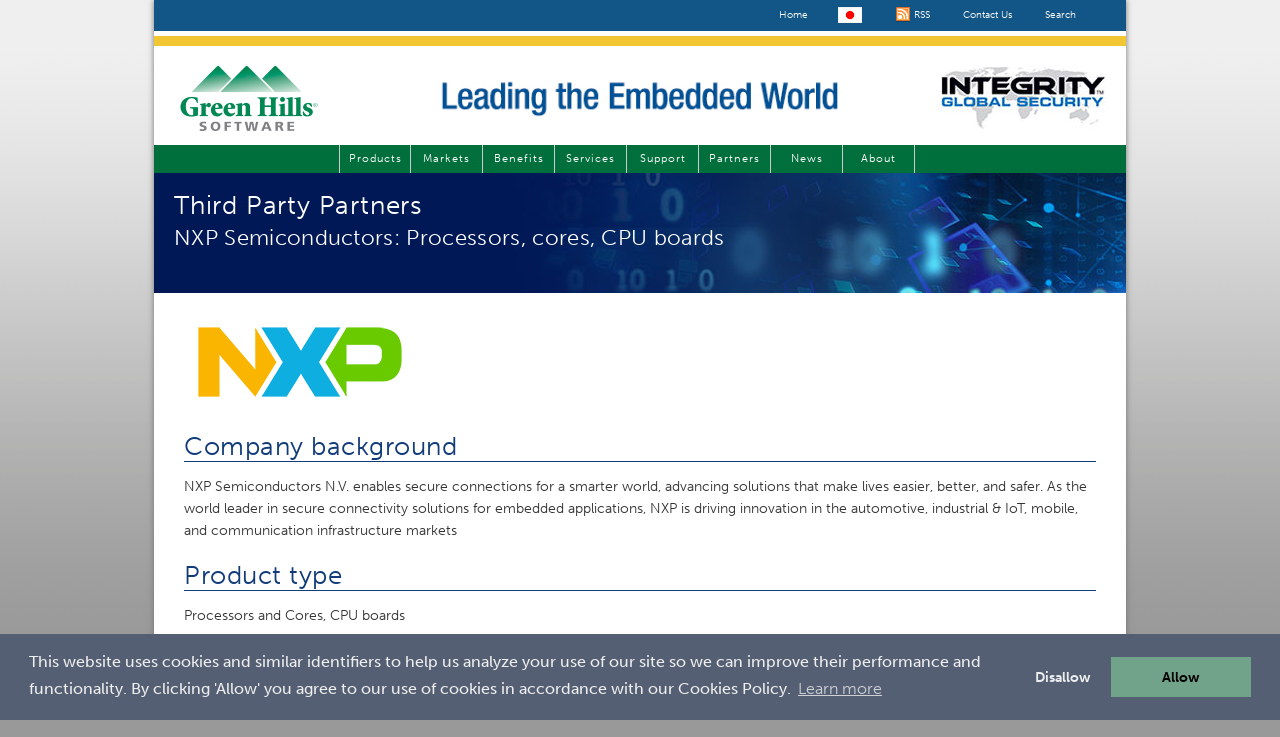

--- FILE ---
content_type: text/html; charset=UTF-8
request_url: https://www.ghs.com/partners/NXP_partner.html
body_size: 25956
content:
<!DOCTYPE html>
<html lang="en">
<head>
<title>NXP Semiconductors Partner: Kinetis, QorIQ, i.MX</title>
<meta name="Description" content="NXP Semiconductors N.V. (NASDAQ:NXPI) enables secure connections and infrastructure for a smarter world, advancing solutions that make lives easier, better and safer." />
<!-- NH 1/31/17 -->
<!-- start /shared/head-bs.inc.php -->

<!-- Bootstrap -->
<meta charset="utf-8">
<meta http-equiv="X-UA-Compatible" content="IE=edge">
<meta name="viewport" content="width=device-width, initial-scale=1">
<link href="/shared/bootstrap/css/bootstrap.min.css" rel="stylesheet">
<link href="/shared/bootstrap/css/jquery.smartmenus.bootstrap.css" rel="stylesheet">
 
<!-- HTML5 shim and Respond.js for IE8 support of HTML5 elements and media queries -->
<!-- WARNING: Respond.js doesn't work if you view the page via file:// -->
<!--[if lt IE 9]>
  <script src="https://oss.maxcdn.com/html5shiv/3.7.3/html5shiv.min.js"></script>
  <script src="https://oss.maxcdn.com/respond/1.4.2/respond.min.js"></script>
<![endif]--> 
    
<!-- Custom GHS styles -->
<link href="/css-bs/style-global.css" media="screen" rel="stylesheet" type="text/css" />
<link href="/css-bs/bodystyle.css" rel="stylesheet" type="text/css" />
<link href="/css-bs/dropdown.css" media="screen" rel="stylesheet" type="text/css" />
<link href="/css-bs/style-home.css" media="screen" rel="stylesheet" type="text/css" />
<link href="/css-bs/dropdown.vertical.css" media="screen" rel="stylesheet" type="text/css" />
  <link href="/css-bs/style-secondary.css" media="screen" rel="stylesheet" type="text/css" />
  <link href="/css-bs/print-secondary.css" media="print" rel="stylesheet" type="text/css" />
<link href="/css-bs/cookieconsent.min.css" rel=stylesheet type="text/css"/>
<link rel="shortcut icon" href="/favicon.ico" type="image/x-icon" />	

<!-- Canonical URL -->
<link rel="canonical" href="https://www.ghs.com/partners/NXP_partner.html">

<!-- TypeKit -->
<script src="https://use.typekit.net/gwz3xnn.js"></script>
<script>try{Typekit.load({ async: true });}catch(e){}</script>	

<!-- recaptcha -->
<script src='https://www.google.com/recaptcha/api.js'></script>

<!-- end shared/head-bs.inc.php -->
<link href="/css-bs/bodystyle.css" rel="stylesheet" type="text/css" />
<link href="/css-bs/sscp_style.css" rel="stylesheet" type="text/css" />
</head>
<body>
<!-- start shared/body-bs.inc.php -->
	<div class="container">
		<div class="row horizontal-blue top-nav">
            <div class="col-md-4"> </div>
            <div class="col-md-8"><a href="/">Home</a><a href="/japan/index.html"><img src="/images/Flag-ja.png" width="24" height="16" alt="Green Hills Japan" class="rssIcon"/> <a href="/news/news_feed.xml"><img src="/images/feed.png" width="16" height="16" alt="RSS" class="rssIcon"/> RSS</a> <a href="/contact/email.php">Contact Us</a> <a href="/search/index.html">Search</a></div>
        </div>
        <div class="row">
            <div id="horizontal-yellow" class="col-md-12"> </div>
        </div>
        <div id="masthead" class="row">
            <div id="logo" class="col-md-3 col-sm-3">
               	<a href="/"><img src="/images/logos/ghs_logo_hires2.png" width="170" height="65" alt=""/></a>
            </div>
            <div id="tagline" class="col-md-6 col-sm-6">
               	    				<!--<h1 style="font-size: 34px; line-height: 34px; font-weight: 700;">Leading the Embedded World</h1>-->
                    <img src="/images/logos/Tagline.jpg" alt="Leading the Embedded World" align="top">
                            </div>
            <div id="logo2" class="col-md-3 col-sm-3 hidden-xs">
               	<a href="https://www.integrityglobalsecurity.com/" target="_blank"><img src="/images/logos/IGS_Logo.jpg" alt="Integrity Global Security" /></a>
            </div>
        </div>
        <div class="row">
            <!-- NH 1/31/17 -->

<!-- start shared/menu.inc.php -->
<nav class="navbar navbar-default">
  <div class="container-fluid">
    <div class="navbar-header">
      <button type="button" class="navbar-toggle collapsed" data-toggle="collapse" data-target="#bs-example-navbar-collapse-1" aria-expanded="false"> <span class="sr-only">Toggle navigation</span> <span class="icon-bar"></span> <span class="icon-bar"></span> <span class="icon-bar"></span> </button>
    </div>
    
    <!-- Collect the nav links, forms, and other content for toggling -->
    <div class="collapse navbar-collapse" id="bs-example-navbar-collapse-1">
      <ul class="nav navbar-nav">
        <li class="dropdown">
        <a href="/products.html" class="dropdown-toggle" data-toggle="dropdown" role="button" aria-haspopup="true" aria-expanded="false">Products <span class="caret"></span></a>
        <ul class="dropdown-menu">
          <li class="dropdown-submenu"><a href="/products/rtos/integrity.html">Platform Solutions <span class="caret"></span></a>
            <ul class="dropdown-menu multi-level">
              <li><a href="/AerospaceDefense.html">Aerospace &amp; Defense</a> </li>
              <li><a href="/products/auto_solutions.html">Automotive</a> </li>
              <li><a href="/products/industrial_safety.html">Industrial Safety</a> </li>
              <li><a href="/products/medical_platform.html">Medical</a> </li>
              <li><a href="/secure_networking.html">Secure Networking</a> </li>
              <li><a href="/products/SDR.html">Software Defined Radio (SDR)</a> </li>
            </ul>
          </li>
          <li class="dropdown-submenu"><a href="/products.html">Operating Systems <span class="caret"></span></a>
            <ul class="dropdown-menu multi-level">
              <li><a href="/products/rtos/integrity.html">INTEGRITY RTOS</a> </li>
              <li><a href="/products/safety_critical/integrity_178_tump.html">INTEGRITY-178 tuMP RTOS</a> </li>
              <li><a href="/products/micro_velosity.html">&micro;-velOSity RTOS</a> </li>
            </ul>
          </li>
                  <li class="dropdown-submenu"><a href="/products.html">Hypervisors<span class="caret"></span></a>
            <ul class="dropdown-menu multi-level">
              <li><a href="/products/rtos/integrity_virtualization.html">INTEGRITY Multivisor</a> </li>
              <li><a href="/products/u-visor.html">&micro;-visor Hypervisor</a> </li>
            </ul>
          </li>    
          <li class="dropdown-submenu"><a href="/products.html">Development Tools <span class="caret"></span></a>
            <ul class="dropdown-menu multi-level">
              <li><a href="/products/MULTI_IDE.html">MULTI IDE</a> </li>
              <li><a href="/products/MULTI_embedded_linux.html">MULTI IDE for Embedded Linux</a></li>
              <li><a href="/products/AdaMULTI_IDE.html">AdaMULTI IDE</a> </li>
              <li class="dropdown-submenu"><a href="/products/compiler.html">Optimizing Compilers <span class="caret"></span></a>
                <ul class="dropdown-menu multi-level">
                  <li><a href="/products/compiler.html">C &#124; C++ &#124; EC++</a></li>
                  <li><a href="/products/ada_optimizing_compilers.html">Ada</a></li>
                </ul>
              </li>
              <li><a href="/products/timemachine.html">TimeMachine Debugging Suite</a> </li>
              <li><a href="/products/doublecheck.html">DoubleCheck Analyzer</a> </li>
            </ul>
          </li>
          <li class="dropdown-submenu"><a href="/products/debugdevices.html">Processor Probes <span class="caret"></span></a>
            <ul class="dropdown-menu multi-level">
              <li><a href="/products/supertraceprobe.html">SuperTrace Trace Probe</a> </li>
              <li><a href="/products/probe.html">Green Hills Probe</a> </li>
            </ul>
          </li>
          <li class="dropdown-submenu"><a href="/products.html">OS Middleware <span class="caret"></span></a>
            <ul class="dropdown-menu multi-level">
              <li><a href="/products/comm.html">Networking</a> </li>
              <li><a href="/products/filesystems.html">File systems</a> </li>
              <li><a href="/products/usb.html">USB</a> </li>
            </ul>
          </li>
          <li class="dropdown-submenu"><a href="#">By Processor <span class="caret"></span></a>
            <ul class="dropdown-menu multi-level">
              <li><a href="/products/arm_development.html">Arm </a> </li>
              <li><a href="/products/PowerArchitecture.html">Power Architecture</a> </li>
              <li><a href="/products/intel_arch.html">Intel Architecture</a> </li>
              <li><a href="/products/v850_development.html">RH850</a> </li>
              <li><a href="/products/RISC-V_development.html">RISC-V</a> </li>
              <li><a href="/products/TriCore_development.html">AURIX/TriCore</a> </li>
            </ul>
          </li>
          </li>
        </ul>
        <li class="dropdown"><a href="#" class="dropdown-toggle" data-toggle="dropdown" role="button" aria-haspopup="true" aria-expanded="false">Markets <span class="caret"></span></a>
          <ul class="dropdown-menu">
            <li><a href="/AerospaceDefense.html">Aerospace &amp; Defense</a> </li>
            <li><a href="/products/auto_solutions.html">Automotive</a> </li>
            <li><a href="/ConsumerProducts.html">Consumer</a> </li>
            <li><a href="/products/industrial_safety.html">Industrial</a> </li>
            <li><a href="/products/medical_platform.html">Medical</a> </li>
            <li><a href="/secure_networking.html">Networking &amp; Telecom</a> </li>
            <li><a href="/products/SDR.html">Software Defined Radio (SDR)</a> </li>
          </ul>
        </li>
        <li class="dropdown"><a href="/WhyChooseGreenHills.html" class="dropdown-toggle" data-toggle="dropdown" role="button" aria-haspopup="true" aria-expanded="false">Benefits <span class="caret"></span></a>
          <ul class="dropdown-menu">
            <li><a href="/MaximizeReliability.html">Total Reliability</a> </li>
            <li><a href="/MostSecure.html">Absolute Security</a> </li>
            <li><a href="/BoostPerformance.html">Maximum Performance</a> </li>
            <li><a href="/SlashProductionCost.html">Lowest Production Cost</a> </li>
            <li><a href="/SlashDevelopmentCost.html">Lowest Development Cost</a> </li>
            <li><a href="/Quotes.html">Satisfied Customers</a> </li>
          </ul>
        </li>
        <li class="dropdown"><a href="/ces/index.html" class="dropdown-toggle" data-toggle="dropdown" role="button" aria-haspopup="true" aria-expanded="false">Services <span class="caret"></span></a>
          <ul class="dropdown-menu">
            <li><a href="/training.html">Training</a> </li>
            <li><a href="/QuickStart.html">Quick Start Consulting</a> </li>
            <li><a href="/ces/index.html">Product Customization</a> </li>
            <li><a href="/BoostPerformance.html">Performance Tune-Up</a> </li>
            <li><a href="/BoostProductivity.html">Productivity Consulting</a> </li>
            <li><a href="/SlashProductionCost.html">Product Cost Reduction</a> </li>
          </ul>
        </li>
        <li><a href="https://support.ghs.com/">Support </a></li>
        <li><a href="/partners/index.html">Partners</a> </li>
        <li class="dropdown"><a href="/news/index.html">News <span class="caret"></span></a>
          <ul class="dropdown-menu">
            <li><a href="/news/index.html">News Releases</a> </li>
            <li><a href="/articles/index.html#published">Media Coverage</a> </li>
            <li><a href="/articles/index.html#whitepapers">White Papers</a> </li>
            <li><a href="/events/index.html">Upcoming Events</a> </li>
          </ul>
        </li>
        <li class="dropdown"><a href="/corporate/index.html" class="dropdown-toggle" data-toggle="dropdown" role="button" aria-haspopup="true" aria-expanded="false">About <span class="caret"></span></a>
          <ul class="dropdown-menu">
            <li><a href="/corporate/index.html">Company Background</a> </li>
            <li><a href="/corporate/management_team.html">Management Team</a> </li>
            <li><a href="/WhyChooseGreenHills.html">Why Choose Us</a> </li>
            <li><a href="/contact/index.html">Office Locations</a> </li>
            <li><a href="/CustomerGallery.html">Customers</a> </li>
            <li><a href="/video">Videos</a> </li>
            <li><a href="/corporate/jobs.html">Careers</a> </li>
          </ul>
        </li>
      </ul>
      </ul>
    </div>
    <!-- /.navbar-collapse --> 
  </div>
  <!-- /.container-fluid --> 
</nav>

<!-- end shared/body.inc.php -->        </div>
        <!--
        <div id="middle">
        <div id="content">
        -->
        <div class="row">
            <div id="main" class="col-md-12">

<!-- end /shared/body-bs.inc.php -->
<!-- <table id="main-table"><tr><td>-->
<div class="row">
  <div class="hero junior">
    <div class="hero-overlay">
      <h1>Third Party Partners</h1>
      <h5>NXP Semiconductors: Processors, cores, CPU boards</h5>
    </div>
    <img src="../images/banner_admin.jpg" width="972" height="210" alt="corporate background" class="hero-image"/></div>
</div>
<div class="row">
  <div class="col-md-5">
    <div class="image_rounded_shad" style="width: 100%; padding: 10px;"><img src="images/NXP_Logo.png" alt="NXP Semiconductors"/></div>
  </div>
</div>
<h2>Company background</h2>
<p>NXP Semiconductors N.V. enables secure connections for a smarter world, advancing solutions that make lives easier, better, and safer. As the world leader in secure connectivity solutions for embedded applications, NXP is driving innovation in the automotive, industrial & IoT, mobile, and communication infrastructure markets</p>
<h2>Product type</h2>
<p>  Processors and Cores, CPU boards </p>
<h2>Product Descriptions</h2>
<p><em>i.MX Applications Processors</em><br />
  Built on Arm<sup>&reg;</sup> core technology, multicore solutions for multimedia and display applications with high-performance and low-power capabilities that are scalable, safe, and secure.</p>
<p><em>Layerscape<sup>&reg;</sup> Communications Processors</em><br />
  Built on Arm core technology, extend performance to the smallest form factor&#8212;from power-constrained networking and industrial applications to new virtualized networks and embedded systems requiring an advanced data path and network peripheral interfaces.</p>
<p><em>S32 Automotive Platforms</em><br />
  S32 MCUs and MPUs for automotive and industrial applications provide an architecture that balances performance and power efficiency. They’re designed to address current and future connectivity, security, and safety challenges and featured in the <a href="../products/NXP_S32_CoreRide_Solutions.html"> NXP S32 Core Ride platform.</a> </p>
<p><em>i.MX RT Crossover MCUs</em><br />
  Built on Arm core technology, crossover MCUs with real-time functionality and MCU usability for next-generation consumer and industrial IoT applications.</p>
<p><em>MPC5xxx Microcontrollers</em><br />
  Built on Power Architecture technology, MPC5xxx/55xx MCU portfolio offers highly integrated solutions with a focus on quality and long-term reliability for automotive applications.</p>
<p><em>General Purpose Microcontrollers</em><br />
Build on Arm Cortex-M cores, NXP’s general-purpose MCUs bring together the best of the Kinetis and LPC portfolios, with ever increasing performance and integration.	</p>
<p><em>QorIQ<sup>&reg;</sup> Platforms</em><br />
  QorIQ P-Series and QorIQ T-Series are Power-Architecture-based and offer high levels of integration, comprehensive software, and hardware enablement and broad performance range.</p>
<p><em>PowerQUICC<sup>&reg;</sup> Processors</em><br />
  Built on Power Architecture technology, PowerQUICC<sup>&reg;</sup> communications processors support the entire spectrum of embedded networking equipment, industrial, and general embedded applications.</p>
<p><em>Host and Integrated Processors</em><br />
  Built on Power Architecture e600 core technology, includes the AltiVec™ technology engine, enabling software developers to achieve dramatic acceleration in performance-driven, high-bandwidth computing and communications applications.</p>
<h2>Supported Green Hills Products</h2>
<ul>
  <li><a href="../products/rtos/integrity.html" target="_blank"> INTEGRITY RTOS </a></li>
  <li><a href="../products/rtos/integrity_virtualization.html" target="_blank">INTEGRITY Multivisor</a></li>
  <li><em><a href="../products/micro_velosity.html" target="_blank">&micro;-velOSity RTOS</a></em></li>
  <li><a href="../products/MULTI_IDE.html" target="_blank">MULTI Integrated Development Environment (IDE) </a></li>
  <li><a href="../products/compiler.html" target="_blank">Optimizing  Compilers</a></li>
  <li><a href="../products/timemachine.html" target="_blank">TimeMachine debugging suite</a></li>
  <li><a href="../products/probe.html" target="_blank">Green Hills Probe</a></li>
</ul>
<h2>Headquarters</h2>
<p>  NXP Semiconductors Netherlands B.V.<br />
  High Tech Campus 60<br />
  5656 AG Eindhoven<br />
  The Netherlands</p>
<p><a href="index.html">Return to Green Hills Software's partner directory</a> <br />
</p>
</body>
<!-- start /shared/footer-bs.inc.php -->

	<!--</td></tr></table>-->
  </div> <!-- end main col-md-12 -->
</div> <!-- end row -->



<div class="row horizontal-blue footer-nav">
    <div class="col-md-12" style="padding: 5px 30px;">
    	<!--<div class="footer-copyright">-->
			
            <span style="line-height: 16px">&copy; 1996-2026  Green Hills Software</span>
            <span style="line-height: 16px"><a href="/policies/privacy_policy.html">Privacy Policy</a></span>
            <span style="line-height: 16px"><a href="/policies/cookies_policy.html">Cookies Policy</a></span>
            <span style="line-height: 16px"><a href="/policies/copyright_patent.html">Copyright &amp; Patent Notices</a></span>
			<a href="https://www.linkedin.com/company/green-hills-software/posts/?feedView=all"><img src="/images/home_LinkedIn.png" width="20" height="20"></a>
			<a href="https://twitter.com/GreenHillsPR"><img src="/images/home_twitter.png" width="25" height="20"></a>
			<a href="https://www.facebook.com/GreenHillsSoftware"><img src="/images/home_facebook.png" width="10" height="20"></a>
    	<!--</div>-->
    </div>
</div>
            

</div> <!-- end #container -->

<!-- start /shared/google-analytics.inc.php -->
<!-- cookiebanner -->
<script src="/js/cookieconsent.min.js"></script>
<script lang="text/javascript">
    window.addEventListener( "load", function () {
        window.cookieconsent.initialise( {
            "palette": {
                "popup": {
                    "background": "#545f73",
                    "text": "#eeeeee"
                },
                "button": {
                    "background": "#71a28a"
                }
            },
            "position": "bottom",
            "type": "opt-in",

            revokable: true,
            revokeBtn: '<div class="cc-revoke \x7b\x7bclasses\x7d\x7d">Cookies Settings</div>',

            law: {
                regionalLaw: false,
            },

            "content": {
                "message": "This website uses cookies and similar identifiers to help us analyze your use of our site so we can improve their performance and functionality. By clicking 'Allow' you agree to our use of cookies in accordance with our Cookies Policy.",
                "dismiss": "Disallow",
                "allow": "Allow",
                "href": "https://www.ghs.com/policies/cookies_policy.html"
            },
            onInitialise: function ( status ) {
                var type = this.options.type;
                var didConsent = this.hasConsented();
                if ( type == 'opt-in' && didConsent ) {
                    // enable cookies
                    gaEnable();
                } else if ( type == 'opt-in' && !didConsent ) {
                    gaDisable();
                } else {
                    gaDisable(); // only support opt-in
                }
            },
            onStatusChange: function ( status, chosenBefore ) {
                var type = this.options.type;
                var didConsent = this.hasConsented();
                if ( type == 'opt-in' && didConsent ) {
                    // enable cookies
                    gaEnable();
                } else if ( type == 'opt-in' && !didConsent ) {
                    gaDisable();
                } else {
                    gaDisable(); // only support opt-in
                }
            },
        } )
    } );

    function eraseCookie( name ) {
        document.cookie = name + '=; Path=/; domain=.ghs.com; Expires=Thu, 01 Jan 1970 00:00:01 GMT;';
        document.cookie = name + '=; Path=/; Expires=Thu, 01 Jan 1970 00:00:01 GMT;';
    }

    function gaDisable() {
        window[ 'ga-disable-UA-420552-1' ] = true;
        eraseCookie( '__utma' );
        eraseCookie( '__utmb' );
        eraseCookie( '__utmc' );
        eraseCookie( '__utmt' );
        eraseCookie( '__utmv' );
        eraseCookie( '__utmz' );
        eraseCookie( '_ga' );
        eraseCookie( '_gid' );
        eraseCookie( 'wow.anonymousId' );
        eraseCookie( 'wow.schedule' );
        eraseCookie( 'wow.session' );
        eraseCookie( 'wow.utmvalues' );
        eraseCookie( 'ajs_anonymous_id' );
        eraseCookie( 'ajs_group_id' );
        eraseCookie( 'ajs_user_id' );
        // all the forms cookies       
        eraseCookie( 'first_name' );
        eraseCookie( 'last_name' );
        eraseCookie( 'salutation' );
        eraseCookie( 'company' );
        eraseCookie( 'title' );
        eraseCookie( 'email' );
        eraseCookie( 'business_phone' );
        eraseCookie( 'address1' );
        eraseCookie( 'address2' );
        eraseCookie( 'city' );
        eraseCookie( 'state' );
        eraseCookie( 'postal_code' );
        eraseCookie( 'country' );
        eraseCookie( 'Existing_RTOS' );
        eraseCookie( 'Existing_CPU' );
        eraseCookie( 'Existing_tools' );
        eraseCookie( 'Existing_CPU' );
        eraseCookie( 'New_RTOS' );
        eraseCookie( 'New_CPU' );
        eraseCookie( 'Industry' );
        eraseCookie( 'Contact_reason' );
        eraseCookie( 'Referred_by' );
        eraseCookie( 'comments' );
        eraseCookie( 'Subscription' );
        eraseCookie( 'g-recaptcha-response' );
        eraseCookie( 'Billboard' );
        eraseCookie( 'Form_type' );
        eraseCookie( 'IPaddress' );
        eraseCookie( 'end_comments' );
        eraseCookie( 'fax' );
        eraseCookie( 'date_and_location' );
        eraseCookie( 'Training' );
        eraseCookie( 'attending' );
        eraseCookie( 'submit' );
    }
    function gaEnable() {
        window[ 'ga-disable-UA-420552-1' ] = false;
        // Start Google Analytics 
		var _gaq = _gaq || []; 

        _gaq.push( [ '_setAccount', 'UA-420552-1' ] );
        _gaq.push( [ '_trackPageview' ] );

        ( function () {
            // Old Google analytics (Universal Analytics)
            var ga = document.createElement( 'script' );
            ga.type = 'text/javascript';
            ga.async = true;
            ga.src = ( 'https:' == document.location.protocol ? 'https://ssl' : 'http://www' ) + '.google-analytics.com/ga.js';
            var s = document.getElementsByTagName( 'script' )[ 0 ];
            s.parentNode.insertBefore( ga, s );

            // New Google Analytics (Google Tags)
            const gt = document.createElement('script');
            gt.type= 'text/javascript';
            gt.asnc = true;
            gt.src = 'https://www.googletagmanager.com/gtag/js?id=G-MRZD2QHEMS';
            document.getElementsByTagName( 'script' )[0]
                .parentNode
                .insertBefore(gt, s);

            window.dataLayer = window.dataLayer || [];
            function gtag(){dataLayer.push(arguments);}
            gtag('js', new Date());

            gtag('config', 'G-MRZD2QHEMS');
            // -- End of google tags enable
        } )();
        // End Google Analytics 
    };
       
</script>

<!-- WOW Async Tracking Code -->
<script data-cfasync='false' type='text/javascript' defer='' async='' src='https://t.wowanalytics.co.uk/Scripts/ssl/76645185-8f64-43e4-9db1-2f3c4c1b1f73.js'></script>

<!-- end /shared/google-analytics.inc.php -->

<!-- jQuery (necessary for Bootstrap's JavaScript plugins) -->
<script src="/shared/bootstrap/js/jquery-1.12.4.min.js"></script>

<!-- Include all compiled plugins (below), or include individual files as needed -->
<script src="/shared/bootstrap/js/bootstrap.min.js"></script>
<!-- SmartMenus jQuery plugin -->
<script type="text/javascript" src="/shared/bootstrap/js/jquery.smartmenus.min.js"></script>

<!-- SmartMenus jQuery Bootstrap Addon -->
<script type="text/javascript" src="/shared/bootstrap/js/jquery.smartmenus.bootstrap.min.js"></script>
<script>
$(function() {
	$('.navbar-nav').bind('click.smapi', function(e, item) {
		var obj = $(this).data('smartmenus');
		if (obj.isCollapsible()) {
			var $item = $(item),
				$sub = $item.dataSM('sub');
			if ($sub && !$sub.is(':visible')) {
				obj.itemActivate($item, true);
				return false;
			}
		}
	});

});
 <!-- Tabbed content accessible via links -->
$(function(){
  var hash = window.location.hash;
  hash && $('ul.nav a[href="' + hash + '"]').tab('show');

  $('.nav-tabs a').click(function (e) {
	$(this).tab('show');
	var scrollmem = $('body').scrollTop();
	window.location.hash = this.hash;
	$('html,body').scrollTop(scrollmem);
  });
});
</script>

<!-- You need jquery.validate.min.js and form.js for the forms -->
<script src="https://cdnjs.cloudflare.com/ajax/libs/jquery-validate/1.17.0/jquery.validate.min.js"></script>
<script src="/js/forms.js" type="text/javascript"></script>

<!-- end /shared/footer-bs.inc.php -->
</html>


--- FILE ---
content_type: text/css
request_url: https://www.ghs.com/css-bs/style-global.css
body_size: 4897
content:
/*
 * Green Hills Software global styles
*/
@charset "utf-8";

/* Bootstrap overrides */

/* Add 5 columns */
.col-sm-5ths,
.col-md-5ths,
.col-lg-5ths {
    position: relative;
    min-height: 1px;
    padding-right: 15px;
    padding-left: 0px;
}

.col-xs-5ths {
	position: relative;
    min-height: 1px;
    padding-right: 15px;
	padding-left: 15px;
    width: 20%;
    float: left;
}
@media (min-width: 768px) {
.col-sm-5ths {
        width: 20%;
        float: left;
    }
}
@media (min-width: 992px) {
    .col-md-5ths {
        width: 20%;
        float: left;
    }
}
@media (min-width: 1200px) {
    .col-lg-5ths {
        width: 20%;
        float: left;
    }
}

/* Adjust Gutters */
.gutter-20 > [class*='col-'] {
    padding-left: 20px;
    padding-right: 20px;
}
.gutter-10 > [class*='col-'] {
    padding-left: 10px;
    padding-right: 10px;
}

.gutter-0 > [class*='col-'] {
    padding-right:0;
    padding-left:0;
}

/* General Styles */

body {
	color: #333;
	font-family: museo-sans, sans-serif;
	font-size: 12px;
	background: #999 url(../images/bg_gradient.png) repeat-x;
}

.container {
	background-color: #fff;
	-webkit-box-shadow: 0px 0px 6px 0px rgba(115,115,115,1);
	-moz-box-shadow: 0px 0px 6px 0px rgba(115,115,115,1);
	box-shadow: 0px 0px 6px 0px rgba(115,115,115,1);
}
.top-nav {
	text-align: right;
	padding-right: 20px;
}
.horizontal-blue {
	font-size: 10px;
	color: #ffffff;
	min-height: 31px;
	/*background: url(../images/bg_blue.png) repeat-x;*/
	background-color: #125687;
}

.horizontal-blue2 {
	font-size: 10px;
	color: #ffffff;
	min-height: 31px;
	background-color: #125687;
}

.horizontal-blue a {
	line-height: 3em;
	color: #ffffff;
	text-decoration: none;
	padding: 0;
	font-size: 10px;
}
.horizontal-blue a:hover {
	color: #ffffff;
	text-decoration: underline;
}
#horizontal-yellow {
	background: url(../images/bg_yellow.png) repeat-x;
	margin-top: 5px;
	height: 10px;
	background-color: #f2c534;
}
#masthead {
	padding: 20px 0 5px 0;
}
#masthead #logo {
	padding-left: 10px;
    padding-right: 0px;
	padding-bottom: 9px;
}
#tagline {
	font-family: museo-sans, sans-serif;
	font-size: .85em;
	line-height: 1.2em;
	 padding: 0; 
	text-align: center;
	    
}
#tagline p {
	font-family: museo-sans, sans-serif;
}
#tagline h2 {
	font-family: museo-sans, sans-serif;
	color: #006633;
	font-size: 1.3em;
	text-align: center;
	margin: 0px 0 8px 0;
	line-height: 17px;
}


#masthead #logo2 {
    padding-left: 0;
    text-align: right;
    padding-right: 17px;
}
#middle {
	background: #fff;
	width: 100%;
}
.clear {
	height: 0;
	overflow: hidden;
	_display: none;
	clear: both;
}
.column-container {
}
p {
	font-size: 16px;
	line-height: 20px;
	margin: 14px 0;
}
a {
	color: #333333;
	text-decoration: none;
}
a:hover {
	color: #004779;
}
img {
	border: 0;
}
h1 {
	color: #f15c22;
	font-size: 20pt;
	line-height: 34pt;
}
h2 {
	font-weight: bold;
	font-size: 20px;
	margin-bottom: 8px;
	letter-spacing: .02em;
}

h4 {
	font-size: 14px;
	font-weight: bold;
	text-transform: uppercase;
}

img {
	    max-width: 100%;
}
.column-right h1 {
	line-height: 26px;
}
.column-right li {
	font-size: 16px;
}
/* Buttons */
.btn-default {
    color: #333;
    background-color: #ededed;
    border-color: #ccc;
}

/* Footer */
.footer-nav {
	text-align: center;
	line-height: 3em;
}


	
	
#footer {
	text-align: center;
	padding-top: 10px;
	color: #333;
	font-weight: bold;
}
#footer p {
	font-size: .7em;
}
#footer a {
	margin-left: 20px;
	font-weight: normal;
	color: #333;
	font-weight: bold;
}
#footer img {
	float: left;
}
#footer ul {
	float: left;
	list-style: none;
	list-style-type: none;
	margin: 2px 0 0;
}
#footer ul li {
	background: none;
	border-right: 1px solid #455560;
	line-height: 14px;
	padding: 0 8px;
}
#footer ul li.last {
	border-right: 0px;
}
#footer ul li a {
	color: #ffffff;
}
.code {
	border: 1px solid #ccc;
	list-style-type: decimal-leading-zero;
	padding: 5px;
	margin: 0;
}
.code code {
	display: block;
	padding: 3px;
	margin-bottom: 0;
}
.code li {
	background: #ddd;
	border: 1px solid #ccc;
	margin: 0 0 2px 2.2em;
}
.indent1 {
	padding-left: 1em;
}
.indent2 {
	padding-left: 2em;
}
img.rssIcon {
	vertical-align: middle;
}



/* Portrait tablets and small desktops */
@media (min-width: 768px)  {
	.horizontal-blue a {
		margin: 0 0 0 30px;
	}
	
}

/* Landscape phones and portrait tablets */
@media (max-width: 767px) {
	.top-nav {
		text-align: center;
		padding-right: 0px;
	}
	.horizontal-blue a {
		margin: 0 0 0 10px;
	}
	#masthead {
		text-align: center;
	}
	#masthead #logo2 {
		text-align: center;
	}
	
	#tagline {
		padding: 0 20px;
			
	}
	.navbar {
		min-height: auto;
		    border: 0px solid transparent;
	}
	
}

/* Portrait phones and smaller */
@media (max-width: 480px) {
	.footer-nav {
		text-align: center;
		line-height: 1.8em;
	}
	.footer-nav a {
		line-height: 1.5em;
	}
	.footer-nav span {
		display: block;
	}
	
}



--- FILE ---
content_type: text/css
request_url: https://www.ghs.com/css-bs/bodystyle.css
body_size: 19698
content:

/*
 * Green Hills Software secondary page styles
*/

/* General Styles  (Bootstrap) */
body {
	font-family: museo-sans, sans-serif;
	font-size: 14px;
}

h1 {
	font-size: 28px;
	font-weight: 300;
	color: #fff;
	line-height: 32px;
	padding: 20px 0px  5px 20px;
	margin: 0;
}

h2 {
	font-size: 26px;
    color: #113C79;
    font-weight: 300;
	line-height: 28px;
	margin: 20px 0 10px 0;
	letter-spacing: .02em;
	border-bottom: thin solid #113C79;
}

/*for better display on phones*/
@media only screen and (min-width: 320px) and (max-width: 480px) {
	h1 {
		font-size: 20px;
		line-height: 22px;
	}
}

h3 {
    margin-top: 15px;
	text-transform: none;
	font-size: 18px;
	line-height: 20px;
	font-weight: 300;
	color: #113C79;
}
h4 {
	font-size: 16px;
	font-weight: 300;
	text-transform: none;
	margin-bottom: 4px;
	line-height: 16px;
}
h5 {
	font-size: 20px;
	line-height: 26px; 
	font-weight: 200; 
	color: #fff;
	padding: 8px 0 20px 20px;
	margin: 0;
}
h6 {
	text-transform: none;
	font-size: 18px;
	line-height: 18px;
	font-weight: 300;
	color: #FFFFFF;
	background-color: #4177b4;
	display: block;
	margin-bottom: 10px;
	padding: 6px;
}
p {
	font-size: 14px;
	line-height: 22px;
	margin: 14px 0;
	font-weight: 300;
}

p a {
	text-decoration: underline;
}

/*li a {
	text-decoration: underline;
}*/

a {
	color: #336699;
	font-weight: 300;
}
a:hover {
	color: #004779;
}
ul {
	margin-top: 0px;
	padding-left: 5px;
}
ul li {
	list-style-type: disc;
	background-position: 5px 6px;
	background-repeat: no-repeat;
	font-size: 14px;
	line-height: 22px;
	margin-left: 10px;
	font-weight: 300;
}

hr {
    margin-top: 15px;
    margin-bottom: 15px;
    overflow: visible;
}

h1 page_subhead {
	font-size: 20px; 
	line-height: 26px; 
	font-weight: 200;
	color: #fff;
	line-height: 32px;
	margin: 0;
}

.column-right h1 {
	line-height: 26px;
}
.column-right li {
	font-size: 16px;
}
.indent1 {
	padding-left: 1em;
}
.indent2 {
	padding-left: 2em;
}
.div.imageblock_rt {
	width: 330px;
	margin: 0 0 10px 15px;
	float: right;
}
.div.imageblock_left {
	width: 330px;
	margin: 0 0 10px 15px;
	float: left;
}
.div.register_but {
	width: 105px;
	height: 20px;
	color: #ffffff;
	background-color: #4177b4;
	padding: 5px;
	float: left;
	margin-right: 20px
}
.green {
	color: #006600;
}
.center {
	text-align: center;
}
.image-float-right {
	float: right;
	margin: 0 0 20px 20px;
	text-align: center;
}
.image-float-left {
	float: left;
	margin: 0 20px 20px 0;
	text-align: center;
}

.image_big_center {
	width: auto;
	text-align: center;
	margin-top: 15px;
}

.image-centered {
	width: 80%;
	height: 80%;
    margin-left: auto; 
    margin-right: auto; 
}
.image-centered-full {
	width: 100%;
	height: 100%;
    margin-left: auto; 
    margin-right: auto; 
}

.sidebar {
	display: inline;
	float: right;
	width: 35%;
    margin-left: 2%;
	background-color: #E6E6E6;
	border-left: 0px solid #fff;
	border-bottom: 5px solid #fff;
}
.sidebar_sm {
	display: inline;
	float: right;
	width: 230px;
	background-color: #a7bcd7;
	border-left: 20px solid #fff;
	border-bottom: 5px solid #fff;
	padding-left: 3px;
}
.sidebar h4 {
	font-size: 16px;
	font-weight: 300;
	text-transform: none;
	color: #113C79;
	background-color: #c9d9de;
	padding: 8px;
	    margin-top: 0;
}
.sidebar .sidebar_content {
	padding: 5px;
}
.sidebar .sidebar_list {
	padding: 6px;
	width: 170px;
}
.sidebar .sidebar_content p ul {
	font-size: 12px;
	line-height: 20px;
	margin: 0 0 14px 0;
}
.clear {
	height: 0;
	overflow: hidden;
	_display: none;
	clear: both;
}

.caption {
    font-family: museo-sans, sans-serif;
    font-size: 14px;
	font-weight: 200;
	text-align: center;
    color: #000000;
    font-style: italic;
    line-height: 18px;
    margin: 10px 0;
    display: block;
	clear: both;
}

/* Panel Override (Bootstrap)  */

.panel {
    margin-bottom: 10px;
    -webkit-box-shadow: 0 0px 0px rgba(0,0,0,0.05);
    box-shadow: 0 0px 0px rgba(0,0,0,0.05);
	background-color: #E6E6E6;
}
/* Two Column lists (Bootstrap)  */

ul.two-column {
    margin: 0;
    padding: 0;

}
ul.two-column>li:before { 
content:'\2022'; 
}

ul.two-column li {
    display: inline-block;
    width: 45%;
	line-height: .9em;
    margin: 0 2.5% 0 0;
    padding: 0;
    vertical-align: top;
}
ul.two-column li:before {
    padding: 5px;
    margin-right: 5px;
    display: inline-block;
}
@media (max-width: 768px) {
	ul.two-column li {
		width: 100%;
		margin: 0;
	}
}

/* Wide page (Bootstrap)  */
.wider .navbar {
    margin-bottom: 0px;
}
.wider #main {
	padding: 0;
}

.wide-banner {
	padding-left: 0px;
	padding-right: 0px;
    background-size: 100% 100%;
    background-repeat: no-repeat;
    overflow: hidden;
}

/* Feedback Form (Bootstrap)  */

/* Product Template Styles (Bootstrap) */

.product_menu {
	display: block;
	background-color: #CCCCCC;
	padding: 15px 5px 15px 15px;
	margin: 0;
}

.product_intro {
    font-style: italic;
    line-height: 18px;

}

.product_sidebar {
	display: block;
    background-color: #E6E6E6;
border-radius: 15px;		
    border-left: 0px solid #fff;
	

}

.product_sidebar h4 {
font-size: 16px;
line-height: 20px;
	display: block;
	border-radius: 15px 15px 0 0 ;
	font-weight: 300;
	text-transform: none;
    color: #113C79;
    background-color: #c9d9de;
    padding: 10px;
    margin-top: 0;
}
.product_sidebar_content {
	border-radius: 15px;
	padding: 8px;
	background-color: #E6E6E6;
}

.product_sidebar_content a {
	line-height: 20px;

}

.product_sidebar p {
    margin-top: 0;
}

.product_sidebar .blueheaders {
    font-size: 18px;
	margin: 6px 0;
}

/*for better display on phones*/
@media only screen and (min-width: 320px) and (max-width: 480px) {
	.product_sidebar h4 {
		margin-top: 10px;
	}
}

/*trying to get a top banner image right*/

.hero {
  position: relative;
}

.junior {
    height: 120px;
    overflow: hidden;
}

   .hero-overlay {
	text-align: left;
	position: absolute;
	z-index: 0;

  }
  .hero-overlay h1 {
	display: block;
	font-size: 2vw;
  	line-height: 2.25vw;    
	transform: translateY(.35vw);
	color: #ffffff;
	letter-spacing: 0.05rem;
	font-weight: 300;
	padding-right: 50px;
	padding-top: 15px;
  }
  
  #platform-only {
	  margin-top: 30px;
	  padding-bottom: 20px;
	  background-color: #194782;
	  width: 60%;
	  opacity: 0.8;
  }

  .event-only {
	margin-top: 183px;
	text-align: center;
}
  
  .hero-overlay h5 {
	display: inline-block;
	font-size: 22px;
	transform: translateY(.35vw);
	color: #ffffff;
	letter-spacing: 0.02rem;
	padding: 0 50px 10px 20px;
	font-weight: 300;
  }
  
  .hero-image {
	display: block;
	z-index: -1;
	margin-left: auto;
	margin-right: auto;
	width: 100%;
  }
  
  .one_line {
	  margin-top: 10px;
  }

/*for better display on smaller viewport phones*/

@media only screen and (min-width: 320px) and (max-width: 370px) {
    .junior {
        height: 84px;
        overflow: hidden;
    }

	.hero-overlay h1 {
		font-size:  4vw;
		line-height: 4.25vw;
		padding-bottom: 0;
	}
	.hero-overlay h5 {
		font-size: 11px;
		line-height: 14px;
		letter-spacing: 0;
		display: inline-flex;
	   }  
	.event-only {
		margin-top: 72px;
	}
	   #platform-only {
		   margin-top: 0px;
	   }
   }

/*for better display on larger viewport phones*/

@media only screen and (min-width: 390px) and (max-width: 430px) {
  
	.junior {
        height: 84px;
        overflow: hidden;
    }

	.hero-overlay h1 {
		font-size:  4vw;
		line-height: 4.25vw;
		padding-bottom: 0;
	}
	.hero-overlay h5 {
		font-size: 11px;
		line-height: 14px;
		letter-spacing: 0;
		display: inline-flex;
	   }  
	.event-only {
		margin-top: 76px;
	}
	   #platform-only {
		   margin-top: 0px;
	   }
   }

/*for better display on tablets*/

@media only screen and (min-width: 768px) and (max-width: 1024px) {
    .junior {
        height: 90px;
        overflow: hidden;
    }

	.event-only {
		margin-top: 150px;
	}
		   
	.hero-overlay h1 {
		font-size:  3.5vw;
		line-height: 4vw;
	}
		
	.hero-overlay h5 {
		letter-spacing: .02rem;
		font-size: 2.25vw;
		line-height: 3vw;
		display: inline-flex;
	} 

	#platform-only {
	margin-top: 0px;
		}
	}


@media screen and (min-width:768px) and (max-width:1024px) and (orientation:portrait) {
    .one_line {
        font-size: 4vw !important;
    }    
}


/* styles created by lydia */

.blue_div {
	background-color: #4177b4;
	display: block;
	height:8px; 
	margin-top:0px
}


.poster_customer_block {
	float: left;
	margin: 0 20px 0 0;
	width: 410px
}
.processor_block {
	width: 645px;
	font-size: 12px;
	line-height: 20px;
	margin: 5px 0 9px 0;
}
.billboard_block {
	width: 792px;
	margin: 0 59px 0 59px;
}
.slider_block {
	width: 810px;
	margin: 0 70px 0 80px;
}
.top_link {
	clear: both;
	text-align: right;
	color: #999;
	padding: 6px 10px;
  text-decoration: underline;
   width: 100%;
}
.top_link a {
	color: #999;
}
.cust {
	font-size: 12px;
	line-height: 18px;
	margin: 8px 0;
}

.imageblock_rt {
	width: 330px;
	margin: 0 0 10px 15px;
	float: right;
}
.imageblock_left {
	width: 330px;
	margin: 0 0 10px 15px;
	float: left;
}
.register_but {
	margin-bottom: 10px;
	margin-left: auto;
	margin-right: auto;
	padding: 7px;
	text-align: center;
	color: #ffffff;
	background: #004da8;
	align-content: center;
	border-radius: 25px;
	font-size: 12px;
	line-height: 15px;
}

.register_but a {
	color: #FFFFFF;
}
/*for desktops*/
@media screen and (min-width: 800px) {
	.register_but {
	  width: 50%;
	}
  }

  /*for tablets*/
  @media screen and (min-width: 768px) and (max-width: 1024px) and (orientation: portrait) {
	.register_but {
	  width: 50%;
	}
  }


.register_but:hover, .hvr-glow:focus, .hvr-glow:active {
	box-shadow: 0 0 8px rgba(0, 0, 0, 0.6);
	background-color: #65737d;
	color: #001e61;
  }
.customer_block {
	float: left;
	margin: 0 10px 5px 0;
	text-align: center;
	width: 293px
}
.datasheet_link {
	width: 100%;
	font-size: 12px;
	font-weight: 500;
	color: #006098;
	text-decoration: none;
	text-align: right;
	margin: 0px;
	padding: 0 30px 20px 0;
	line-height: 1.5
}
.contents_block {
	display: block;
	float: left;
	width: 320px;
	background-color: #CCCCCC;
	border-right: 15px solid #fff;
	border-bottom: 0 solid #fff;
	padding: 15px 5px 15px 5px
}
.blueheaders_ruled {
	font-size: 18px;
	font-weight: 500;
	color: #113C79;
	text-decoration: none;
	line-height: 1.5em;
	border-bottom: thin solid #5f6a72;
}
.section_block {
	width: 180px;
	float: left;
	color: #e2e1dd;
	background-color: #00693e;
	padding: 10px;
	margin-left: 20px;
	font: 14px;
	font-weight: bold;
	line-height: 130%
}
.section_stack {
	width: 150px;
	color: #fff;
	background-color: #999;
	padding: 10px;
	margin-right: 20px;
	font: 14px;
	font-weight: bold;
	line-height: 110%;
	border-color: #4177b4;
	border-style: solid;
	border-width: thin;
}
.section_stack:hover {
	color: #004779;
	background-color: #CCC;
}
.section_stack a {
	color: inherit
}
.section_block:hover {
	background-color: #699283;
}
.big_block {
	width: 888px;
	text-align: left;
	padding: 10px;
	background-color: #666666;
	display: block;
	float: left;
	border-color: #666;
	border-style: solid;
	border-width: thin;
}
.big_block_iott {
	width: 892px;
	text-align: left;
	padding: 8px;
	background-color: #608d6e;
	display: block;
	float: left;
	border-color: #666;
	border-style: solid;
	border-width: thin;
}

.video_descript {
	width: 650px;
	float: left;
	text-align: left;
	background-color: #FFFFFF;
	margin: 0 0 10px 0;
}

/* styles for auto platform pages */

.sidebar_auto {
	background-image: url(../products/images/AutoSidebar.jpg);
	background-size: 100%;
	background-repeat: no-repeat;
	background-color: #b4ebff;
	width: 335px;
	float: right;
}
.buttons_auto_sidebar {
	margin: 195px 2px 20px 2px;
	width: 331px;
	font-size: 12px;
}
.hvr-icon-forward {
	display: inline-block;
	vertical-align: middle;
	border: 2px solid #ffffff;
	border-radius: 30px;
	width: 145px;
	margin: 5px 0 5px 12px;
	padding: 5px 26px 5px 3px;
	text-align: center;
	background-color: #ffffff;
	-webkit-transform: perspective(1px) translateZ(0);
	transform: perspective(1px) translateZ(0);
	box-shadow: 3px 3px 3px #8996a0;
	position: relative;
	-webkit-transition-duration: 0.1s;
	transition-duration: 0.1s;
}
.hvr-icon-forward:before {
	content: "\f054";
	position: absolute;
	right: 1em;
	padding-left: .2em;
	font-family: FontAwesome;
	-webkit-transform: translateZ(0);
	transform: translateZ(0);
	-webkit-transition-duration: 0.1s;
	transition-duration: 0.1s;
	-webkit-transition-property: transform;
	transition-property: transform;
	-webkit-transition-timing-function: ease-out;
	transition-timing-function: ease-out;
}
.hvr-icon-forward:hover:before, .hvr-icon-forward:focus:before, .hvr-icon-forward:active:before {
	-webkit-transform: translateX(4px);
	transform: translateX(4px);
}
@media (max-width: 992px) {
	.sidebar_auto {
		margin-left: 0;
		margin-bottom: 20px;
	}

}

@media (max-width: 480px) {
.buttons_auto_sidebar {
    text-align: center;
}
}

/* Legacy Styles */

.footer_italic {
	font-family: museo-sans, sans-serif;
	font-size: 10px;
	font-style: italic;
	color: #000000;
	line-height: 12px;
}

.bitalic {
	font-family: museo-sans, sans-serif;
	font-size: 14px;
	font-weight: 200;
	color: #000000;
	font-style: italic;
	line-height: 18px
}

.blueheaders {
	font-family: museo-sans, sans-serif;
	font-size: 20px;
	font-weight: 300;
	color: #113C79;
	text-decoration: none;
	line-height: 20px;
}

/*for tablets and phones*/
@media only screen and (min-device-width: 320px) and (max-device-width: 480px){
    .blueheaders {
        font-size: 17px;
        line-height: 22px;
    }
}

.subpagetitles {
	font-family: museo-sans, sans-serif;
	font-size: 12px;
	font-weight: bold;
	color: #113c79;
}
.subpagetitles_wh {
	font-family: museo-sans, sans-serif;
	font-size: 14px;
	font-weight: bold;
	color: #ffffff;
}
.linkheaders {
	font-family: museo-sans, sans-serif;
	font-size: 14px;
	color: #344C85;
	text-decoration: none;
}

.bitaliclink {
	font-family: museo-sans, sans-serif;
	font-size: 12px;
	color: #336699;
	font-style: italic;
}
.tiny {
	font-family: museo-sans, sans-serif;
	font-size: 8px;
	color: #000000;
	font-style: normal;
}

div.footer {
	font-family: museo-sans, sans-serif;
	font-size: 10px;
	font-style: italic;
	color: #000000;
}

.pg_header {
	background-color: #4177b4;
}
.sup {
	font-size: .8em;
	line-height: .8em;
}
.gallery {
	text-align: center;
}
/* button styles generated using CSSButtonGenerator.com */
.mtgbutton {
	-moz-box-shadow: 1px 1px 0px 0px #ffffff;
	-webkit-box-shadow: 1px 1px 0px 0px #ffffff;
	box-shadow: 1px 1px 0px 0px #ffffff;
	background: -webkit-gradient( linear, left top, left bottom, color-stop(0.05, #ededed), color-stop(1, #dfdfdf) );
	background: -moz-linear-gradient( center top, #ededed 5%, #dfdfdf 100% );
 filter:progid:DXImageTransform.Microsoft.gradient(startColorstr='#ededed', endColorstr='#dfdfdf');
	background-color: #ededed;
	-webkit-border-top-left-radius: 10px;
	-moz-border-radius-topleft: 10px;
	border-top-left-radius: 10px;
	-webkit-border-top-right-radius: 10px;
	-moz-border-radius-topright: 10px;
	border-top-right-radius: 10px;
	-webkit-border-bottom-right-radius: 10px;
	-moz-border-radius-bottomright: 10px;
	border-bottom-right-radius: 10px;
	-webkit-border-bottom-left-radius: 10px;
	-moz-border-radius-bottomleft: 10px;
	border-bottom-left-radius: 10px;
	float: right;
	margin: 10px;
	text-indent: 0;
	border: 1px solid #dcdcdc;
	color: #777777;
	font-family: museo-sans;
	font-size: 15px;
	font-weight: bold;
	font-style: normal;
	height: 40px;
	line-height: 40px;
	width: 154px;
	text-decoration: none;
	text-align: center;
	text-shadow: 1px 1px 0px #ffffff;
	padding: 0 15px;
}
.mtgbutton:hover {
	background: -webkit-gradient( linear, left top, left bottom, color-stop(0.05, #dfdfdf), color-stop(1, #ededed) );
	background: -moz-linear-gradient( center top, #dfdfdf 5%, #ededed 100% );
 filter:progid:DXImageTransform.Microsoft.gradient(startColorstr='#dfdfdf', endColorstr='#ededed');
	background-color: #dfdfdf;
}
.mtgbutton:active {
	position: relative;
	top: 1px;
}
.mtgbutton_ces {
	-moz-box-shadow: 1px 1px 0px 0px #ffffff;
	-webkit-box-shadow: 1px 1px 0px 0px #ffffff;
	box-shadow: 1px 1px 0px 0px #ffffff;
	background: -webkit-gradient( linear, left top, left bottom, color-stop(0.05, #ededed), color-stop(1, #dfdfdf) );
	background: -moz-linear-gradient( center top, #e1e5e0 15%, #608d6e 100% );
 filter:progid:DXImageTransform.Microsoft.gradient(startColorstr='#ededed', endColorstr='#dfdfdf');
	background-color: #ededed;
	-webkit-border-top-left-radius: 10px;
	-moz-border-radius-topleft: 10px;
	border-top-left-radius: 10px;
	-webkit-border-top-right-radius: 10px;
	-moz-border-radius-topright: 10px;
	border-top-right-radius: 10px;
	-webkit-border-bottom-right-radius: 10px;
	-moz-border-radius-bottomright: 10px;
	border-bottom-right-radius: 10px;
	-webkit-border-bottom-left-radius: 10px;
	-moz-border-radius-bottomleft: 10px;
	border-bottom-left-radius: 10px;
	float: left;
	width: 180px;
	text-indent: 0;
	border: 3px solid #642a3c;
	color: #642a3c;
	font-size: 18px;
	font-weight: bold;
	font-style: normal;
	height: 30px;
	line-height: 30px;
	margin: 10px 0 0 200px;
	padding: 5px 0 5px 0;
	text-decoration: none;
	text-align: center;
	text-shadow: 1px 1px 0px #ffffff;
}
.mtgbutton_ces:hover {
	background: -webkit-gradient( linear, left top, left bottom, color-stop(0.05, #a8c4eb), color-stop(1, #ededed) );
	background: -moz-linear-gradient( center top, #a8c4eb 5%, #ededed 100% );
	background-color: #a8c4eb;
}
.mtgbutton_ces:active {
	position: relative;
	top: 1px;
}

/*
table#main-table,
table#main-table tbody,
table#main-table tr,
table#main-table td {
	width: 100%;
	display: block;
}
*/


/*

table#main-table table {
	display: table;
	width: auto;
}
table#main-table table tbody {
	display: table-row-group;
	
}

table#main-table table tr {
    display: table-row;
}
table#main-table table th {
	display: table-cell;
    width: auto;
}

table#main-table table td {
	display: table-cell;
    width: auto;
	line-height: 1;
}

.table>thead>tr>th, .table>tbody>tr>th, .table>tfoot>tr>th, .table>thead>tr>td, .table>tbody>tr>td, .table>tfoot>tr>td {
    border-top: 0px solid #ddd;
}
*/

 @media (max-width: 992px) {
/*#main div {
	width: auto !important;
}*/
#main img {
	max-width: 100%;
	height: auto;
    overflow: hidden;
}
.sidebar {
	display: block;
	float: none;
	width: 100%;
	margin-left: 0;
	background-color: #dee9f4;
	border-left: 0px solid #fff !important;
	border-bottom: 5px solid #fff;
}
.sidebar .sidebar_list {
	width: 100% !important;
	float: none !important;
	padding: 0 6px;
}
.sidebar .sidebar_list ul {
	margin-bottom: 0;
}

.billboard_block {
	width: 100%;
	margin: 0;
}
.imageblock_rt {
	margin: 0;
	float: none;
}
.imageblock_rt ul {
	margin: 0;
}
.imageblock_left {
	margin: 0;
	float: none;
}
.imageblock_left ul {
	margin: 0;
}
h3,
#main div.section_title,
object,
#main div.contents_block {
	width: 100% !important;
}
.contents_block {

	border-right: 0 solid #fff;
}

}
/* Portrait tablets and small desktops */
@media (min-width: 768px) {
}

/* Landscape phones and portrait tablets */
@media (max-width: 540px) {
	
}

/* Portrait phones and smaller */
@media (max-width: 480px) {
	

.contents_block {
	float: none;
	margin: 0 0 !important;
	text-align: left;
	width: 100% !important;

}
/*h1 {
	font-size: 20px !important;
	line-height: 22px !important;
    padding-top: 15px;
}
	
h5 {
	font-size: 16px;
	line-height: 20px; 
    padding-bottom: 15px;
}	*/
	
.linkheaders {
    text-align: left;
}
.image-float-left,  .image-float-right {
	float: none;
	margin: 20px 0 !important;
	text-align: center;
	width: 100% !important;
}
.image-float-left img,  .image-float-right img {
	width: 100%;
	height: auto;
}
}


--- FILE ---
content_type: text/css
request_url: https://www.ghs.com/css-bs/dropdown.css
body_size: 3773
content:
.nav>li {
    position: relative;
    display: block;
	margin-left: 0 !important;
}
.navbar-nav {
    margin: 0 -30px;
}
.navbar-default  {
	background: url(../images/bg_green.png) repeat-x;
	border-color: #fff;
	margin-bottom: 0;
}
.navbar-default .navbar-nav>li>a {
	color: #fff;
	text-decoration: none;
}
.navbar-default .navbar-nav>li>a:hover {
	color: #fff;
}

.navbar-default .navbar-collapse, .navbar-default .navbar-form {
    border-color: #113c79;
    background: #113c79;
}
.navbar-default .navbar-nav>li>a:hover, .navbar-default .navbar-nav>li>a:focus {
    color: #fff;
    background-color: transparent;
}
    
.navbar-default .navbar-nav>.open>a, .navbar-default .navbar-nav>.open>a:hover, .navbar-default .navbar-nav>.open>a:focus {
    background-color: #4177b4;
    color: #fff;
}
.navbar-default .navbar-nav .open .dropdown-menu>li>a {
    color: #fff;
}
.navbar-default .navbar-nav .open .dropdown-menu>li>a:hover {
    background-color: #4177b4;
    color: #fff;
}
.navbar-toggle {
 padding: 7px 10px;
    margin-right: 30px;
    margin-top: 0px;
    margin-bottom: 0px;

    border: 0px solid transparent;
    border-radius: 0px;
}


.navbar-default .navbar-nav>li>:hover a {
	color: #fff !important;
}
.dropdown-menu>li>a {

    color: #fff !important;

}
.navbar-default .navbar-toggle:hover, .navbar-default .navbar-toggle:focus {
    background-color: transparent;
}
.navbar-default .navbar-toggle .icon-bar {
    background-color: #fff;
}
ul.dropdown-menu li {
	list-style-type: none !important;
	margin-left: 0 !important;
}
.nav .open>a, .nav .open>a:hover, .nav .open>a:focus {
    background-color: #4177b4;
    border-color: #4177b4;
}
@media (min-width: 768px) {
	.caret {
		display: none;
	}
	.dropdown-menu .caret{
		display: inline-block;
	}
.navbar-default .navbar-nav>.open>a, .navbar-default .navbar-nav>.open>a:hover, .navbar-default .navbar-nav>.open>a:focus {
    background-color: #113c79;
    color: #fff;
}

.navbar-default .navbar-collapse, .navbar-default .navbar-form {
	background: url(../images/bg_green.png) repeat-x;
	border-color: #fff;
}

.navbar {
	position: relative;
	min-height: 28px;
	margin-bottom: 0px;
	border: 0px solid transparent;
	border-radius: 0px;
	padding-left: 68px;
}
.nav>li {
	margin-left: 0px;
	font-size: 12px;
	letter-spacing: 1px;
	border-right: 1px solid #ccc;
	width: 72px;
	text-align: center;
	list-style-type: none;
}
.nav>li:first-of-type {
	border-left: 1px solid #ccc;
}
.navbar-nav>li>a {
	padding: 4px 0px;
	font-size: .9em;
}
.navbar-default .navbar-nav .open .dropdown-menu>li>a {
    color: #fff;
}
.navbar-default .navbar-nav>li:hover {
	background: #113c79 url(../images/bg_blue2.png) repeat-x;
}

.navbar-nav>li>.dropdown-menu {
	background: #113c79;
}

.dropdown-menu>li>a {
    display: block;
    padding: 6px 9px;
}
.navbar-nav>li>.dropdown-menu a {
	color: #fff;
	font-size: .9em;
	text-decoration: none;
}
.navbar-nav>li>.dropdown-menu a:hover,
.navbar-nav>li>.dropdown-menu a:focus,
.navbar-nav>li>.dropdown-menu a:active {
	background-color: #4177b4;
}

.nav .open>a, .nav .open>a:hover, .nav .open>a:focus {
    background-color: #4177b4;
    border-color: #4177b4;
	color: #fff;
}
.navbar-nav>li>.dropdown-menu li {
	list-style-type: none;
	margin-left: 0;
	font-size: 11px;
}

.dropdown-menu {
    padding: 0;
    margin: 0;
    list-style: none;
    font-size: 11px;
    background-color: #113c79;
    border: 0px solid rgba(0,0,0,0.15);
    border-radius: 0;
    -webkit-box-shadow: 0 0px 0px rgba(0,0,0,0);
    box-shadow: 0 0px 0px rgba(0,0,0,0);

}
.dropdown-menu.multi-level {
	margin-top: -26px !important;
}

}
@media (min-width: 992px) {
.navbar {

	padding-left: 155px;
}	
}
@media (max-width: 767px) {
.nav>li {

    border-bottom: 1px solid #4177b4;
	
}

}

--- FILE ---
content_type: text/css
request_url: https://www.ghs.com/css-bs/style-home.css
body_size: 5748
content:
/*
 * Green Hills Software home pages styles
*/
@charset "utf-8";
@import url('reset.css');
body {
	color: #333;
	font-family: museo-sans;
	background: #999 url(../images/bg_gradient.png) repeat-x;
}
#home .home-slideshow {
	padding-left: 0px;
	padding-right: 0px;
}
#home .navbar {
	margin-bottom: 0px;
}
/* Carousel */

.carousel-control {
	width: 5%;
}
.carousel-indicators {
	position: absolute;
	bottom: 10px;
	left: 50%;
	z-index: 15;
	width: 100%;
	margin-left: -50%;
	padding-left: 0;
	list-style: none;
	text-align: right;
	padding-right: 30px;
}
.carousel-indicators .active {
	margin: 0;
	width: 14px;
	height: 14px;
	background-color: #fff;
}
.carousel-indicators li {
	width: 14px;
	height: 14px;
	margin: 0;
	border: 2px solid rgba(159,217,240,0.7);
}
/* Home Content */
.home-content {
	background: #ffffff url(../images/left-nav-bg.png) repeat-y;
}
#content {
	background: #006633 url(../images/left-nav-bg.png) repeat-y;
}
.home-content a {
	color: #000;
	text-decoration-line: none;
}
.column-left {
	padding-right: 0px;
	padding-left: 0px;
}
.column-left h3 {
	margin-left: 15px;
	color: #ffffff;
	font-size: 15px;
	text-transform: capitalize;
}
.column-left textarea {
	margin-left: 15px;
	border: 1px solid #666666;
}
.column-left input {
	margin-left: 120px;
	margin-top: 5px;
}
.column-left p {
	color: #fff;
	margin-left: 15px;
	font-size: 11px;
}
.column-left .featured-product {
	margin: 0;
	text-align: left;
	clear: both;
	padding: 0;
}
.column-left .featured-product h3 {
	margin-left: 5px;
	font-size: 17px;
}
.column-left .featured-product p {
	font-size: 14px;
	margin-left: 5px;
	color: #fff;
}
.column-left .featured-product a {
	color: #fff;
}
.column-left .featured-product img {
	margin: 10px;
}
.home-text, .column-middle .column-middle-feature {
	margin-left: 13px;
	line-height: 1.5em;
}
.home-text {
	font-size: .7em;
	margin-bottom: 10px;
	font-weight: bold;
}

.column-middle-feature h3 {
	background: url(../images/bg_green.png) repeat-x;
	color: #ffffff;
    width: 100%;
	padding: 8px 8px 8px 8px;
	text-transform: none;
	font-size: 1em;
}
.column-middle-feature h3 a {
	color: #ffffff;
}
.column-middle-feature h3 a:hover {
	color: #ffffff;
}
.column-middle-feature p {
	font-size: .8em;
	line-height: 1.3em;
	margin-left: 4px;
}

.column-middle-feature strong a {
	font-weight: 700;
}

.column-right {
	background-color: #ffffff;
}
.column-right .product-logo {
    margin: 10px 0;
	padding: 5px;
	border-bottom: 1px solid #cccccc;
	text-align: center;
}
.column-right .product-logo-nobord {
	margin: 5px 2px 5px 0;
	padding: 5px;
	text-align: center;
}
.column-right .product-logo h3 {
	background: url(../images/bg_feature.png) no-repeat;
	color: #ffffff;
	padding: 7px 8px 7px 8px;
	text-transform: none;
	font-size: .9em;
	text-align: left;
}
.column-right .product-logo a {
	font-family: museo-sans;
}
.column-right .product-logo a.product {
	color: #004779;
}
.column-right .product-logo a:hover.product {
	color: #333333;
}
.column-right .product-logo p {
	font-family: museo-sans;
	font-size: .8em;
	line-height: 1.3em;
	margin: 1px 0 1px 0;
	padding: 0;
	font-weight: bold;
}
.column-right .product-logo ul {
	margin-left: 0px;
	padding-left: 0px;
}
.column-right .product-logo ul li {
	padding-left: 0;
	list-style-type: none;
	line-height: .8em;
	margin-left: 0;
}
.column-right .product-logo ul li a {
	font-size: .7em;
}
.column-right .product-logo p.readmore {
	text-align: right;
	margin: 5px 0 0 0;
	padding: 0;
}
.column-right .product-logo .readmore a {
	color: #006633;
}
p {
	font-size: 16px;
	line-height: 20px;
	margin: 14px 0;
}
a {
	color: #333333;
	text-decoration: none;
}
a:hover {
	color: #004779;
}
h1 {
	color: #f15c22;
	font-size: 20pt;
	line-height: 34pt;
}
h2 {
	font-weight: bold;
	font-size: 20px;
	margin-bottom: 8px;
	letter-spacing: .02em;
}
h3 {
	font-size: 18px;
	text-transform: uppercase;
	margin-bottom: 3px;
	margin-top: 10px;
}
h3 a {
	font-weight: 700;
}
h4 {
	font-size: 14px;
	font-weight: bold;
	text-transform: uppercase;
}
.column-right h1 {
	line-height: 26px;
}
.column-right li {
	font-size: 16px;
}
.indent1 {
	padding-left: 1em;
}
.indent2 {
	padding-left: 2em;
}
ul#menu, ul#menu ul {
	list-style-type: none;
	margin: 0 0 10px 0;
	padding: 0;
	width: 180px;
	z-index: 2000;
}
ul#menu a {
	display: block;
	text-decoration: none;
}
ul#menu li {
	margin-left: 0px;
	padding-left: 0px;
	text-align: left;
	border-bottom: 1px solid #005c2e;
	border-top: 1px solid #62a986;
}
ul#menu li a {
	color: #fff;
	padding: 15px 5px 15px 15px;
	font-size: .8em;
	line-height: 1.2em;
}
ul#menu li a:hover {
}
ul#menu li ul li {
	border-bottom: 1px solid #999;
	border-top: 0px;
}
ul#menu li ul li a {
	background: #ccc;
	color: #333;
	padding: 5px 5px 5px 15px;
	font-weight: normal;
	font-size: .7em;
}
ul#menu li ul li a:hover {
	background: #aaa;
	border-left: 5px #999 solid;
	padding-left: 15px;
}
 @media (max-width: 992px) {
.home-content {
	background: transparent;
}
.column-left .featured-product {
	float: left;
	clear: none;
}
ul#menu, ul#menu ul {
	width: 100%;
}
}
/* Portrait tablets and small desktops */
@media (min-width: 768px) {
}

/* Landscape phones and portrait tablets */
@media (max-width: 767px) {
#main div.column-right {
	width: 100% !important;
}
#main div.column-left {
	width: 100% !important;
}
.column-right .product-logo {
	text-align: left;
}
.home-content {
	background: transparent;
}
}

/* Portrait phones and smaller */
@media (max-width: 480px) {
#main div.column-right {
	width: 100% !important;
	text-align: center;
}
.column-right .product-logo {
	text-align: center;
}
.column-right .product-logo ul li {
	text-align: center;
}
#main div.featured-product {
	float: left;
}
.column-left .featured-product img {
}
}


--- FILE ---
content_type: text/css
request_url: https://www.ghs.com/css-bs/dropdown.vertical.css
body_size: 4076
content:
/*
 * Green Hills Software home page left menu styles
*/
@charset "UTF-8";
ul.dropdown2, ul.dropdown2 li, ul.dropdown2 ul {
	list-style: none;
	margin: 0;
	padding: 0;
}
ul.dropdown2 {
	position: relative;
	z-index: 597;
	float: left;
}
ul.dropdown2 li {
	float: left;
	line-height: 1.3em;
	vertical-align: middle;
	zoom: 1;
}
ul.dropdown2 li.hover, ul.dropdown2 li:hover {
	position: relative;
	z-index: 599;
	cursor: default;
}
ul.dropdown2 ul {
	visibility: hidden;
	position: absolute;
	top: 100%;
	left: 0;
	z-index: 598;
	width: 100%;
}
ul.dropdown2 ul li {
	float: none;
}
ul.dropdown2 ul ul {
	top: 0;
	left: 100%;
}
ul.dropdown2 li:hover > ul {
	visibility: visible;
}
ul.dropdown2-vertical {
	width: 200px;
}
ul.dropdown2-vertical ul {
	top: 0;
	left: 100%;
}
ul.dropdown2-vertical li {
	float: none;
}
ul.dropdown2 {
	font-weight: normal;
}
ul.dropdown2 li {
	padding: 7px 10px;
	background-color: #f6f6f6;
	color: #000;
}
ul.dropdown2 li.hover,  ul.dropdown2 li:hover {
	background-color: #eee;
	color: #000;
}
ul.dropdown2 a:link,  ul.dropdown2 a:visited {
	color: #000;
	text-decoration: none;
}
ul.dropdown2 a:hover {
	color: #000;
}
ul.dropdown2 a:active {
	color: #ffa500;
}
ul.dropdown2 ul {
	width: 150px;
	margin-top: 1px;
}
ul.dropdown2 ul li {
	font-weight: normal;
	font-size: 1em;
}
ul.dropdown2 *.dir {
	padding-right: 20px;
	background-image: url(../images/arrow-white.gif);
	background-position: 100% 50%;
	background-repeat: no-repeat;
	background-color: #006F3C;
}
ul.dropdown2 *.dir:hover {
	padding-right: 20px;
	background-image: url(../images/arrow-white.gif);
	background-position: 100% 50%;
	background-repeat: no-repeat;
	background-color: #006F3C;
}
ul.dropdown2-vertical *.dir {
	padding-right: 15px;
	background-image: url(../images/arrow-white.gif);
	background-position: 95% 50%;
	background-repeat: no-repeat;
	background-color: #006F3C;
}
ul.dropdown2-vertical *.dir:hover {
	padding-right: 15px;
	background-image: url(../images/arrow-white.gif);
	background-position: 95% 50%;
	background-repeat: no-repeat;
	background-color: #006F3C;
}
ul.dropdown2 a, ul.dropdown2 span {
	display: block;
	padding: 7px 10px;
}
ul.dropdown2 li {
	padding: 0;
	border: none;
}
ul.dropdown2 ul a, ul.dropdown2 ul span {
	padding: 8px;
}
ul.dropdown2 li {
}
ul.dropdown2 li.hover, ul.dropdown2 li:hover {
	color: #000;
}
ul.dropdown2 li a:active {
}
ul.dropdown2 ul {
	margin-top: 0;
}
ul.dropdown2 ul li {
}
ul.dropdown2 ul li.hover,  ul.dropdown2 ul li:hover {
}
ul.dropdown2 li a, ul.dropdown2 *.dir {
}
ul.dropdown2 li.hover *.open {
	border-style: solid;
	border-width: 1px 1px 1px 0;
	border-color: #ffa500 #d9d9d9 #d9d9d9;
	background-color: #fff;
	color: #000;
}
ul.dropdown2 ul li.hover *.open, ul.dropdown2-vertical li.hover *.open {
	padding-left: 15px;
	border-top-color: #fff;
	border-left: solid 1px #ffa500;
}
ul.dropdown2 li:hover > *.dir {
	border-style: solid;
	border-width: 1px 1px 1px 0;
	border-color: #ffa500 #d9d9d9 #d9d9d9;
	background-color: #fff;
	color: #000;
}
ul.dropdown2 ul li:hover > *.dir,  ul.dropdown2-vertical li:hover > *.dir {
	padding-left: 15px;
	border-top-color: #fff;
	border-left: solid 1px #ffa500;
}
ul.dropdown2-vertical-rtl li:hover > *.dir {
	padding-right: 15px;
	border-right-color: #ffa500;
	border-left: none;
}
ul.dropdown2-upward li:hover > *.dir {
	border-top-color: #fff;
	border-bottom-color: #ffa500;
}
ul.dropdown2-upward ul li:hover > *.dir {
	border-bottom-color: #d9d9d9;
}
ul#menu a.dropdown-link {
	display: block;
}
ul.dropdown2 span.dropdown-mobile {
	display: none;
}

@media (max-width: 992px) {
ul.dropdown2-vertical ul {
    top: 40px;
    left: 00%;
}

ul.dropdown2 li:hover > ul {
	visibility:hidden;
}
ul.dropdown2 span.dropdown-mobile {
	display: block;
	color: #fff;
}
ul.dropdown2 li:active > ul,
ul.dropdown2 li:focus > ul,
ul.dropdown2 li:hover > ul {
	visibility: visible;
}
ul#menu a.dropdown-link {
	display: none;
}

}


/* Landscape phones and portrait tablets */
@media (max-width: 767px) {

	
}

/* Portrait phones and smaller */
@media (max-width: 480px) {


}


--- FILE ---
content_type: text/css
request_url: https://www.ghs.com/css-bs/style-secondary.css
body_size: 336
content:
/*
 * Green Hills Software secondary pages styles
*/
@charset "utf-8";
#top {
	width: 100%;
	height: 174px;
}
#content {
	/* width: 910px; */
	background: #ffffff;
	padding: 10px 30px;
	margin: 0;
	min-height: 500px;
}
#content_wider {
	/* width: 960px; */
	background: #ffffff;
	padding: 0 0 10px 0;
	margin: 0;
}


--- FILE ---
content_type: text/css
request_url: https://www.ghs.com/css-bs/sscp_style.css
body_size: 18868
content:
@charset "UTF-8";
/* CSS Document */
/* style sheet originally created for the SSCP and automotive microsites */
/* this is the version for bootstrap files */
.menu_bar_primo {
  display: flex;
  flex-direction: row;
  flex-flow: wrap;
  align-content: flex-start;
  justify-content: center;
  padding: 15px 15px;
  width: 100%;
  background-color: #174783;
  color: #fff;
}
.menu_bar_primo a {
  text-align: center;
  display: inline-block;
  text-decoration: none;
  color: #fff;
  padding: 8px 15px;
  font-size: 18px;
  line-height: 22px;
  margin: 0 3px;
  font-weight: 200;
  border-right: thin solid #fff;
}
.menu_bar_primo a:hover {
  color: #afafaf;
  text-decoration-line: underline;
}
.menu_bar_sub {
  display: flex;
  flex-direction: row;
  flex-flow: wrap;
  align-content: flex-start;
  justify-content: center;
  padding: 10px 10px;
  width: auto;
  background-color: #65737d;
  color: #fff;
  margin-bottom: 20px;
  box-sizing: border-box;
}
.menu_bar_sub a {
  text-align: center;
  display: inline-block;
  text-decoration: none;
  color: #fff;
  padding: 0px 25px;
  font-size: 14px;
  line-height: 18px;
  margin: 7px 3px;
  font-weight: 200;
  border-right: thin solid #fff;
}
.menu_bar_sub a:hover {
  color: #00206f;
  text-decoration-line: underline;
}
.menu_bar_sub2 {
  display: flex;
  flex-direction: row;
  flex-flow: wrap;
  align-content: flex-start;
  justify-content: center;
  padding: 15px 10px;
  background-color: #a3aaae;
  margin-bottom: 20px;
  box-sizing: border-box;
  width: 95%; 
  margin-left: auto; 
  margin-right: auto; 
  border: thin solid #113C79;
}
.menu_bar_sub2 a {
  text-align: center;
  display: inline-block;
  text-decoration: none;
  color: #113c79;
  padding: 4px 15px;
  font-size: 16px;
  line-height: 22px;
  margin: 0 3px;
  font-weight: 300;
  border-right: thin solid #113c79;
}
.menu_bar_sub2 a:hover {
  color: #65737d;
  text-decoration-line: underline;
}
.menu_bar_side {
  display: flex;
  flex-direction: row;
  flex-flow: wrap;
  align-content: flex-start;
  justify-content: center;
  padding: 15px;
  width: 340px;
  background-color: #174783;
  font-size: 16px;
  line-height: 26px;
  font-weight: 400;
  color: #fff;
  margin-bottom: 20px;
}
.menu_bar_side a {
  text-align: center;
  display: inline-block;
  color: #fff;
  padding: 0 10px;
  font-size: 16px;
  line-height: 26px;
  margin: 0 3px;
  font-weight: 200;
}
.menu_bar_side a:hover {
  color: #afafaf;
  text-decoration-line: underline;
}
/* Portrait phones and smaller */
@media only screen and (min-device-width: 320px) and (max-device-width: 480px) {
  .menu_bar_sub a {
    font-size: 13px;
    border-right: none;
    padding: 3px 10px;
    margin: 0px;
  }
  .menu_bar_primo a {
    border-right: none;
    font-size: 16px;
  }
    .menu_bar_sub {
        padding: 12px;
    }

  .menu_bar_sub2 a {
    border-right: none;
    font-size: 13px;
    font-weight: 400;
    padding: 4px 10px;
    line-height: 18px;
  }    

}
/* Landscape phones and portrait tablets */
@media only screen and (min-device-width: 768px) and (max-device-width: 1024px) {
  .menu_bar_sub a {
    font-size: 13px;
    padding: 3px 10px;
  }
  .menu_bar_sub2 a {
    border-right: none;
  }
  .menu_bar_primo a {
      font-size: 15px;
      border-right: none;
  }
    
  .menu_bar_sub {
      padding: 12px;
  }
}
.image_rounded_shad {
  border-radius: 25px;
  box-sizing: border-box;
  margin-top: 20px;
  padding: 10px;
  width: 90%; 
  margin-left: auto; 
  margin-right: auto; 
  background-color: white;
  background-repeat: no-repeat;
  box-shadow: 0 0 10px transparent;
  transition-duration: 0.6s;
  transition-property: box-shadow;
  position: relative;
}
.image_rounded_shad:hover, .hvr-glow:focus, .hvr-glow:active {
  box-shadow: 0 0 30px rgba(0, 0, 0, 0.8);
}

.image_rounded_center {
  border-radius: 20px;
  background-repeat: no-repeat;
  -webkit-transform: perspective(2px) translateZ(0);
  transform: perspective(2px) translateZ(0);
  box-shadow: 0 0 10px transparent;
  -webkit-transition-duration: 0.4s;
  transition-duration: 0.6s;
  -webkit-transition-property: box-shadow;
  transition-property: box-shadow;
  margin-bottom: 20px;
  margin-left: auto;
  margin-right: auto;
  align-content: center;
}

.image_rounded_center:hover, .hvr-glow:focus, .hvr-glow:active {
  box-shadow: 0 0 30px rgba(0, 0, 0, 0.8);
}

.imargins {
  margin-left: auto;
  margin-right: auto;
}

.backgnd_grey {
  background-color:#ebecf2;
}

.backgnd_blue {
  background-color: #b1c5e9;
}

.name_inset {
  border-radius: 15px;
  font-style: italic;
  position: absolute; 
  top: 260px; 
  left: auto;
  background-color: #fff; 
  padding: 5px;
}

/*for desktops*/
@media screen and (min-width: 800px) {
	.imargins {
    width: 90%;
    height: 90%;
	}
  }
/* Landscape phones and portrait tablets */
@media only screen and (min-device-width: 768px) and (max-device-width: 1024px) {
  .imargins {
    width: 90%;
    height: 90%;
  }
}

.sup_smaller {
  vertical-align: super;
  font-size: smaller;
  font-weight: 200;
  line-height: 22px;
}

.sup_small {
  vertical-align: super;
  font-size: small;
  font-weight: 200;
}

.small_reg {
  font-size: small;
}

/* Portrait phones and smaller */
@media only screen and (min-device-width: 320px) and (max-device-width: 480px) {
    .image_rounded_shad{
        float: none;
        margin-bottom: 15px;
    }
.imargins {
    width: 90%;
    height: 90%;
  }
}
.image_rounded_left {
  border-radius: 20px;
  background-color: #fff;
  margin: 0px 20px 20px 0;
  display: inline-block;
  vertical-align: middle;
  -webkit-transform: perspective(2px) translateZ(0);
  transform: perspective(2px) translateZ(0);
  box-shadow: 0 0 10px transparent;
  -webkit-transition-duration: 0.4s;
  transition-duration: 0.6s;
  -webkit-transition-property: box-shadow;
  transition-property: box-shadow;
}
.image_rounded_left:hover, .hvr-glow:focus, .hvr-glow:active {
  box-shadow: 0 0 30px rgba(0, 0, 0, 0.8);
}
.image_rounded_success {
  padding: 10px;
  width: 270px;
  height: 100%;
  background-color: #a4aeb6;
  border-radius: 20px;
  margin: 0px 20px 20px 0;
  display: inline-block;
  vertical-align: middle;
  -webkit-transform: perspective(2px) translateZ(0);
  transform: perspective(2px) translateZ(0);
  box-shadow: 0 0 10px transparent;
  -webkit-transition-duration: 0.4s;
  transition-duration: 0.6s;
  -webkit-transition-property: box-shadow;
  transition-property: box-shadow;
}
.image_rounded_success:hover, .hvr-glow:focus, .hvr-glow:active {
  box-shadow: 0 0 30px rgba(0, 0, 0, 0.8);
}
.small_success_title {
  display: inline-block;
  font-size: 16px;
  line-height: 18px;
  text-align: left;
  padding: 10px;
  font-weight: 400;
}
.small_success_title a {
  color: #174783;
}
.small_success_title a:hover {
  color: #00206f;
  text-decoration-line: underline;
}
.small_title {
  display: inline-block;
  font-size: 16px;
  line-height: 18px;
  text-align: left;
  padding: 0 10px 0 30px;
  font-weight: 400;
}
.small_title a {
  color: #174783;
}
.small_title a:hover {
  color: #00206f;
  text-decoration-line: underline;
}
.image_detail {
  margin-top: 15px;
  width: 100%;
  height: 350px;
  background-color: #e6e6e6;
}
.detail_list {
  display: inline-block;
  padding: 10px;
  box-sizing: border-box;
}
.small_partner_title {
  display: inline-block;
  font-size: 15px;
  line-height: 18px;
  padding-top: 10px;
  font-weight: 400;
  width: 100%;
  text-align: center;
}
.small_partner_title a {
  color: #174783;
  line-height: 18px;
}
.small_partner_title a:hover {
  color: #00206f;
  text-decoration-line: underline;
}
.inset_rounded {
  background-color: #E6E6E6;
  border-radius: 20px;
  font-weight: 100;
  line-height: 20px;
  padding: 10px;
  margin: 5px 10px 10px 20px;
  display: inline-block;
  transform: perspective(1px) translateZ(0);
  box-shadow: 0 0 5px transparent;
  transition-duration: 0.4s;
  transition-property: box-shadow;
}
.inset_rounded:hover, .hvr-glow:focus, .hvr-glow:active {
  box-shadow: 0 0 8px rgba(0, 0, 0, 0.6);
}
.feature_band {
  display: flex;
  flex-flow: wrap;
  padding: 20px;
  background-color: #c6d2e1;
  justify-content: space-around;
  margin-bottom: 0;
  font-size: 14px;
  font-weight: 300;
}
.feature_child_headline {
  flex-basis: 100%;
  flex-flow: wrap;
  text-align: center;
  font-size: 18px;
  font-weight: 400;
  padding: 0px 10px 20px;
}
.feature_child_item {
  display: flex;
  flex-direction: row;
  text-align: center;
  width: 160px;
  height: auto;
  background-color: #ffffff;
  color: #174783;
  margin-left: 10px;
  box-shadow: 1px 3px 3px rgba(0, 0, 0, 0.05);
}
.feature_child_item:hover {
  text-decoration: none;
  background-color: white;
  box-shadow: 3px 3px 7px rgba(0, 0, 0, 0.15);
}
/*these are the styles originally created for the automotive miscrosite*/
.landing_auto {
  background-image: url(../products/images/AutoLanding.jpg);
  width: 972px;
  height: 330px;
  float: inherit;
}
.buttons_auto_landing {
  margin: 0px 0px 20px 0px;
  padding: 10px 20px 10px 121px;
  width: 831px;
  font-size: 13px;
  background-color: #b3ebff;
}
.hvr-icon-forward {
  display: inline-block;
  vertical-align: middle;
  border: 2px solid #ffffff;
  border-radius: 30px;
  width: 170px;
  margin: 5px 0 5px 30px;
  padding: 5px 26px 5px 3px;
  text-align: center;
  background-color: #ffffff;
  -webkit-transform: perspective(1px) translateZ(0);
  transform: perspective(1px) translateZ(0);
  box-shadow: 3px 3px 5px #8996a0;
  position: relative;
  -webkit-transition-duration: 0.1s;
  transition-duration: 0.1s;
}
.hvr-icon-forward:before {
  content: "\f054";
  position: absolute;
  right: 1em;
  padding-left: .2em;
  font-family: FontAwesome;
  -webkit-transform: translateZ(0);
  transform: translateZ(0);
  -webkit-transition-duration: 0.1s;
  transition-duration: 0.1s;
  -webkit-transition-property: transform;
  transition-property: transform;
  -webkit-transition-timing-function: ease-out;
  transition-timing-function: ease-out;
}
.hvr-icon-forward:hover:before, .hvr-icon-forward:focus:before, .hvr-icon-forward:active:before {
  -webkit-transform: translateX(4px);
  transform: translateX(4px);
}
/*these are styles that were created for automated driving page (/products/auto_adas.html)*/
.level_parent {
  display: flex;
  float: left;
  flex-flow: column wrap;
  align-content: flex-start;
  border: solid 1px #44687d;
}
.level_parent_arrows {
  width: 500px;
  height: 600px;
  float: right;
  flex-flow: column wrap;
  border: solid 1px #44687d;
  background-image: url(../products/images/level_arrows.jpg)
}
.level_child_arrows {
  width: 420px;
  float: left;
  height: 100px;
  text-align: center;
  padding: 100px 10px;
}
.level_child_arrows p {
  font-size: 16px;
}
.level_child1_dark {
  width: 85px;
  height: 95px;
  margin: none;
  vertical-align: middle;
  padding: 0px 10px;
  background-color: #c9d9de; /*border-right: 2px solid #fff;
	font-weight: bolder;*/
}
.level_child1_light {
  width: 85px;
  height: 95px;
  margin: none;
  vertical-align: middle;
  padding: 0px 10px;
  background-color: #e6e6e6; /*border-right: 2px solid #fff;*/
}
.level_child2_dark {
  width: 400px;
  height: 95px;
  margin: none;
  vertical-align: middle;
  padding: 0px 10px;
  background-color: #c9d9de;
  float: left;
}
.level_child2_light {
  width: 400px;
  height: 95px;
  margin: none;
  vertical-align: middle;
  padding: 0px 10px;
  background-color: #e6e6e6;
  float: left;
}
.level_child2_light ul li {
  margin-left: 10px;
}
/*styles created for product.html (product overview) page */
.box-rounded {
  background-color: #E6E6E6;
  box-sizing: border-box;
  border-radius: 17px;
  width: 100%;
  margin: 20px 10px 20px 0px;
  display: block;
  transform: perspective(1px) translateZ(0);
  box-shadow: 0 0 8px transparent;
  transition-duration: 0.4s;
  transition-property: box-shadow;
}
.box-rounded:hover, .hvr-glow:focus, .hvr-glow:active {
  box-shadow: 0 0 17px rgba(0, 0, 0, 0.6);
}
.box-top-rounded {
  background-color: #c9d9de;
  border-radius: 17px 17px 0 0;
  height: 64px;
  width: 100%;
  padding: 7px 10px 7px 10px;
  display: block;
  border-bottom: 2px solid #144584;
}
.box-title {
  font-size: 18px;
  color: #113C79;
  font-weight: 300;
  line-height: 20px;
  padding: 5px 0 0 10px;
  float: left;
  letter-spacing: .01em;
}
.box-list-contents {
  padding: 10px;
}
.box-list-contents li {
  list-style-type: none;
  margin: 0 0 10px 0;
  font-size: 14px;
  line-height: 16px;
}
.box-list-contents a {
  list-style-type: none;
  text-decoration: none;
  font-size: 16px;
  line-height: 22px;
  font-weight: 400;
}

.box-list-contents strong {
  font-size: 16px;
  line-height: 22px;
  font-weight: 400;
  color: #113C79;
}

.box-list-contents a:hover {
  color: #113C79;
  text-decoration: underline;
}
.box-list-col-contents {
  padding: 10px;
}
.box-list-col-contents li {
  list-style-type: none;
  margin: 0;
  font-size: 12px;
  line-height: 16px;
}

.box-list-col-contents a {
  list-style-type: none;
  text-decoration: none;
  font-weight: 400;
}
.box-list-col-contents a:hover {
  text-decoration: underline;
}

.box-list-contents .paper {
  list-style-type: disc; 
  margin-left: 10px;
}

.more-padding {
  display: block;
  padding-left: 8px;
}

/*styles created for the updated jobs page  */

.hr-top {
    border-top: 1px solid #e6e7e9;
}

.big_list li {
    margin-top: 15px;
    font-size: 16px;
    line-height: 16px;
    font-weight: 200;
}

.big list a {
    font-weight: 300;
}

/*styles created for the updated video index page  */
.vbox-rounded {
  position: relative;
  box-sizing: border-box;
  border-radius: 17px;
  width: 183px;
  min-height: 210px;
  height: 100%;
  margin: 20px 0px;
  -webkit-transform: perspective(2px) translateZ(0);
  transform: perspective(2px) translateZ(0);
  box-shadow: 0 0 10px transparent;
  -webkit-transition-duration: 0.4s;
  transition-duration: 0.6s;
  -webkit-transition-property: box-shadow;
  transition-property: box-shadow;
}
.vbox-rounded:hover, .hvr-glow:focus, .hvr-glow:active {
  box-shadow: 0 0 30px rgba(0, 0, 0, 0.8);
  background: linear-gradient(#fff, #fff) !important;
}
.vbox-title-overlay {
  float: left;
  display: inline;
  position: relative;
  top: 108px;
  width: 100%;
  padding: 5px 10px 0 10px;
}
.vbox-category {
  font-size: 15px;
  font-weight: 200;
  color: #fff;
  text-decoration: none;
  line-height: 18px;
  margin-bottom: 5px;
  padding-bottom: 2px;
  border-bottom: thin solid #fff;
  /*  margin: 5px 15px 0px 10px;*/
}
.vbox-title {
  display: inline;
  font-size: 17px;
  color: #fff;
  font-weight: 400;
  line-height: 19px;
  letter-spacing: .01em;
  width: 100%;
}
.vbox-content-overlay {
  position: absolute;
  top: 50%;
  right: 50%;
  transform: translate(50%, -50%);
  text-align: center;
  width: 100%;
  color: #174783;
  z-index: 2;
}
.vbox-content {
  padding: 10px;
  width: 100%;
  height: auto;
  outline: 1px solid transparent;
  font-weight: 100;
}
@media (max-width: 480px) {
  .vbox-content {
    width: 100%;
  }
}
.vbox-content span {
  visibility: hidden;
}
.vbox-content:hover span {
  visibility: visible;
}
.vbox-watch-button {
  width: 85px;
  margin-top: 10px;
  margin-left: auto;
  margin-right: auto;
  padding: 10px;
  text-align: center;
  text-transform: uppercase;
  background: #174783;
  align-content: center;
  border-radius: 25px;
  font-weight: 500;
  font-size: 14px;
  line-height: 17px;
}
.vbox-watch-button:hover, .hvr-glow:focus, .hvr-glow:active {
  box-shadow: 0 0 6px rgba(0, 0, 0, 0.8);
  background: #295c9b;
}
.vbox-watch-button a {
  color: #fff;
  text-decoration: none;
}
/*styles created for event landing pages--many based on those from the dawn project site*/
.bullets_events li {
  line-height: 20px;
}

.banner_background {
  background-size: 100% 100%;
  background-repeat: no-repeat;
  padding: 0px 20px 20px 20px;
}
.banner_text {
  text-align: left;
  position: relative;
  top: 0;
  left: 0;
  color: white;
  margin: 0;
}
.sub_head_events {
  display: block;
  color: #001e61;
  font-size: 28px;
  line-height: 30px;
  font-weight: 100;
  padding-top: 20px;
}
.course_title {
  margin: 15px 0 15px 0;
  color: #001e61;
  font-size: 18px;
  line-height: 22px;
  text-decoration: none;
  border-bottom: thin solid #001e61;
  color: #002859;
  font-weight: 200;
}
.course_info {
  margin: 15px 0 15px 0;
  font-size: 14px;
  line-height: 22px;
  text-decoration: none;
  font-weight: 300;
}
/* for tablets and phones */
@media screen and (min-width: 360px) and (orientation: portrait) {
  .sub_head_events {
    font-size: 24px;
    line-height: 28px;
  }
}
.reg_button_CES {
  text-transform: none;
  text-align: center;
  margin: auto;
  width: auto;
  font-size: 16px;
  line-height: 18px;
  padding: 10px;
  display: inline-block;
  border-radius: 20px;
  background-color: #fff;
  color: #001e61;
}
/*for desktops*/
@media screen and (min-width: 800px) {
  .reg_button_CES {
    width: 40%;
  }
  .left {
    margin-left: 140px;
  }
  .right {
    margin-right: 140px;
  }
}

/*for tablets*/
@media screen and (min-width: 768px) and (max-width: 1024px) and (orientation: portrait) {
  .reg_button_CES {
    width: 45%;
    padding: 8px;
  }
}
/*for phones*/
@media screen and (min-width: 360px) and (max-width: 414px) and (orientation: portrait) {
  .reg_button_CES {
    width: 50%;
    font-size: 14px;
    padding: 5px;
  }
}
.reg_button_CES:hover, .hvr-glow:focus, .hvr-glow:active {
  box-shadow: 0 0 8px rgba(0, 0, 0, 0.6);
  background-color: #b7bdc8;
  color: #001e61;
}
.image_rounded_ces {
  border-radius: 20px;
  padding: 8px;
  margin: 8px 0;
  display: inline-block;
  vertical-align: middle;
  -webkit-transform: perspective(1px) translateZ(0);
  transform: perspective(1px) translateZ(0);
  box-shadow: 0 0 5px transparent;
  -webkit-transition-duration: 0.4s;
  transition-duration: 0.4s;
  -webkit-transition-property: box-shadow;
  transition-property: box-shadow;
}
.image_rounded_ces:hover, .hvr-glow:focus, .hvr-glow:active {
  box-shadow: 0 0 8px rgba(0, 0, 0, 0.6);
}
/*for phones*/
@media screen and (min-width: 360px) and (orientation: portrait) {
  #mobilecontent {
    display: none;
  }
}

.icon-gro {
    width: auto;
    display: inline-block;
    vertical-align: middle;
    transform: perspective(1px) translateZ(0);
    box-shadow: 0 0 1px rgb(0 0 0 / 0%);
    transition-duration: 0.3s;
    transition-property: box-shadow, transform;
}
.icon-gro:hover, .hvr-glow:focus, .hvr-glow:active {
    box-shadow: 0 10px 10px -10px rgb(0 0 0 / 70%);
    transform: scale(1.1);
}

/*styles created a scrolling div*/
.scroll-wrapper {
  width: 100%;
  margin: auto;
}

.scroll-div {
  margin: 20px auto;
  box-shadow: inset 0 0 8px #827e76;
  width: 80%;
  height: 275px;
  padding: 0 20px;
  overflow-y: scroll;
  background: #F5F5F5;
}

.force-overflow {
  min-height: 450px;
 
}

--- FILE ---
content_type: text/css
request_url: https://www.ghs.com/css-bs/reset.css
body_size: 993
content:
html,
body,
div,
span,
applet,
object,
iframe,
h1,
h2,
h3,
h4,
h5,
h6,
p,
blockquote,
pre,
a,
abbr,
acronym,
address,
big,
cite,
code,
del,
dfn,
em,
font,
ins,
kbd,
q,
s,
samp,
small,
strike,
strong,
sub,
sup,
tt,
var,
dl,
dt,
dd,
ul,
li,
fieldset,
form,
label,
legend,
table,
caption,
tbody,
tfoot,
thead,
tr,
th,
td { margin: 0; padding: 0; border: 0; outline: 0; font-weight: inherit; font-style: inherit; font-size: 100%; font-family:museo-sans, sans-serif;}
/* remember to define focus styles! */
:focus { outline: 0; }
body { line-height: 1; color: black; background: white; }
ul { list-style: none; }
/* tables still need 'cellspacing="0"' in the markup */
table { border-collapse: separate; border-spacing: 0; }
caption,
th,
td { text-align: left; font-weight: normal; }
blockquote:before,
blockquote:after,
q:before,
q:after { content: ""; }
blockquote,
q { quotes: "" ""; }
/* custom */
button { border: 0; _display: block; }
strong { font-weight: bold; }
em { font-style: italic; }


--- FILE ---
content_type: application/javascript
request_url: https://www.ghs.com/js/forms.js
body_size: 912
content:
/*
 * Green Hills Software Form Javascript
*/

$(document).ready(function() {

	var container = $('div.error_container');
;
	// validate the form when it is submitted
	var validator = $("#contactform").validate({
		errorContainer: container,
		errorLabelContainer: $("ol", container),	
		meta: "validate"
	});
});


if (document.getElementById) {
	document.write('<style type="text/css">\n');
	document.write('.dropcontent{display:none;}\n');
	document.write('</style>\n');
}

function hide_all(thisone) {
	if (document.getElementById) {
		var inc=0;
		while (document.getElementById(thisone+inc)) {
			document.getElementById(thisone+inc).style.display="none";
			inc++;
		}
	}
}

function reveal(source, thisone) {
	if (document.getElementById) {
		var selectedItem=document.getElementById(source).selectedIndex;
		hide_all(thisone);
		document.getElementById(thisone+selectedItem).style.display="block";
	}
}
